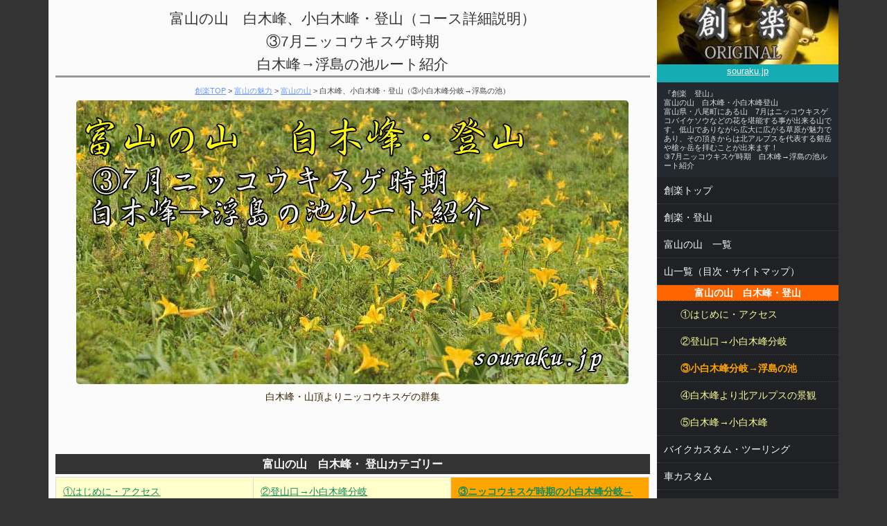

--- FILE ---
content_type: text/html
request_url: https://souraku.jp/home/newpage313html.html
body_size: 29012
content:
<!DOCTYPE html PUBLIC "-//W3C//DTD XHTML 1.0 Transitional//EN" "https://www.w3.org/TR/xhtml1/DTD/xhtml1-transitional.dtd">
<html xmlns="https://www.w3.org/1999/xhtml">
<head>
<link rel="canonical" href="https://souraku.jp/home/newpage313html.html">
<script async src="//pagead2.googlesyndication.com/pagead/js/adsbygoogle.js"></script>
<meta http-equiv="Content-Type" content="text/html; charset=UTF-8" />
<meta name="viewport" content="width=device-width">
<meta name="keywords" content="富山の山,白木峰,登山,八尾街,登山ルート,ニッコウキスゲ,コバイケソウ,北アルプス展望台" />
<meta name="description" content="富山の山　八尾町にある白木峰、小白木峰・登山を紹介します！白木峰は7月ニッコウキスゲ・コバイケソウなどの花を咲かせ人気のスポット、またその頂からは北アルプス剱岳や槍ヶ岳の展望を堪能することができます。）③ニッコウキスゲ時期　白木峰→浮島の池ルート紹介【創楽・登山】">
<meta http-equiv="Content-Style-Type" content="text/css" />
<meta name="GENERATOR" content="JustSystems Homepage Builder Version 18.0.14.0 for Windows" />
<TITLE>創楽　富山の山 白木峰・登山（③ニッコウキスゲが咲く天空の楽園）｜創楽・富山の山</TITLE>
	<link rel="stylesheet" type="text/css" href="css/style.css">
	<script type="text/javascript" src="js/jquery.js"></script>
	<script type="text/javascript" src="js/script.js"></script>
	<script type="text/javascript" src="js/jquery.smoothscroll.js"></script>
	<script type="text/javascript" src="js/jquery.scrollshow.js"></script>
	<script type="text/javascript" src="js/jquery.rollover.js"></script>
<script>
$(function($){
	$('html').smoothscroll({easing : 'swing', speed : 1000, margintop : 10});
	$('.totop').scrollshow({position : 500});
	});
</script>
<!--[if lt IE 9]>
	<script src="js/html5shiv.js"></script>
	<script src="js/css3-mediaqueries.js"></script>
<![endif]-->

<!-- lightbox -->
	<link rel="stylesheet" href="../css/lightbox.min.css" />
	<script src="https://ajax.googleapis.com/ajax/libs/jquery/2.1.3/jquery.min.js"></script>
<!-- //lightbox -->

<!-- //google アナリティクス -->
<script>
  (function(i,s,o,g,r,a,m){i['GoogleAnalyticsObject']=r;i[r]=i[r]||function(){
  (i[r].q=i[r].q||[]).push(arguments)},i[r].l=1*new Date();a=s.createElement(o),
  m=s.getElementsByTagName(o)[0];a.async=1;a.src=g;m.parentNode.insertBefore(a,m)
  })(window,document,'script','https://www.google-analytics.com/analytics.js','ga');

  ga('create', 'UA-84709145-1', 'auto');
  ga('send', 'pageview');

</script>
<!-- //google アナリティクス -->
</head>

<body>
<!-- lightbox -->
	<script src="../js/lightbox.min.js"></script>
<!-- //lightbox -->

<div id="contents">
  <div id="sub">
    <header>
	<p class="textC" style="margin-bottom:6px;"><a href="https://souraku.jp/"><img src="img/P102210846s1.jpg" alt="創楽トップ" width="100%"><br /><span style="font-size:small;">souraku.jp</span></a></p>
		<h1 class="summary">『創楽　登山』<br />
    富山の山　白木峰・小白木峰登山<br />
    富山県・八尾町にある山　7月はニッコウキスゲ<br />
    コバイケソウなどの花を堪能する事が出来る山です。低山でありながら広大に広がる草原が魅力であり、その頂きからは北アルプスを代表する剱岳や槍ヶ岳を拝むことが出来ます！<br />
    ③7月ニッコウキスゲ時期　白木峰→浮島の池ルート紹介</h1>
    </header>
	<nav>
	<h3>メニュー<span id="navBtn"><span id="navBtnIcon"></span></span></h3>
	<ul>
		<li><a href="https://souraku.jp/">創楽トップ</a></li>
		<li><a href="newpage142.html">創楽・登山</a></li>
		<li><a href="newpage104.html">富山の山　一覧</a></li>
		<li><a href="newpage428.html">山一覧（目次・サイトマップ）</a></li>
			<li class="style01"><font color="#ffffff">富山の山　白木峰・登山</strong></font></li>
			<li><a href="newpage379.html"class="submenu">①はじめに・アクセス</a></li>
			<li><a href="newpage381.html"class="submenu">②登山口→小白木峰分岐</a></li>
			<li><a href="newpage313html.html"class="submenu"><font color="#ffa500"><strong>③小白木峰分岐→浮島の池</strong></font></a></li>
			<li><a href="newpage322.html"class="submenu">④白木峰より北アルプスの景観</a></li>
			<li><a href="newpage383.html"class="submenu">⑤白木峰→小白木峰</a></li>
		<li><a href="../bike/bike-home.html">バイクカスタム・ツーリング</a></li>
		<li><a href="../newpage31.html">車カスタム</a></li>
		<li><a href="newpage5.html">プラモデル・模型</a></li>
		<li><a href="newpage183.html">快適生活</a></li>
		<li><a href="newpage200.html">パワースポット</a></li>
		<li><a href="../matome/">創楽 -記録-</a></li>
		<li><a href="../r1.html">リンク</a></li>
		<li><a href="newpage78.html">お問い合せ</a></li>
	</ul>
	</nav>
  </div><!-- /#sub -->
  <div id="main" align="center">
    <h2 id="sample">富山の山　白木峰、小白木峰・登山（コース詳細説明）<br />
    ③7月ニッコウキスゲ時期<br />
    白木峰→浮島の池ルート紹介</h2>

<p id="pankuzu"><a href="../index.html">創楽TOP</a> &gt; <a href="../toyama-miryoku.html">富山の魅力</a> &gt; <a href="newpage104.html">富山の山</a> &gt; 白木峰、小白木峰・登山（③小白木峰分岐→浮島の池）</p>

	<p class="imgC"><img src="img/siraki31611.jpg" alt="富山の山　白木峰、小白木峰・登山（③小白木峰分岐→浮島の池）" width="797" border="0" /><br />
   白木峰・山頂よりニッコウキスゲの群集</font></p>
	<br />

    <!-- 富山の山　カテゴリー -->
    <h3>富山の山　白木峰・ 登山カテゴリー</h3>
	<table>
	<tbody>
		<tr>
			<td height="40" style="background-color:#FFFFCC;"><a href="newpage379.html">①はじめに・アクセス</a></td>
			<td style="background-color:#FFFFCC;"><a href="newpage381.html">②登山口→小白木峰分岐</a></td>
			<td style="background-color:#ffa500;"><a href="newpage313html.html"><strong>③ニッコウキスゲ時期の小白木峰分岐→浮島の池</strong></a></td>
		</tr>
<tr>
			<td height="40" style="background-color:#FFFFCC;"><a href="newpage322.html">④白木峰より北アルプスの大パノラマ</a></td>
			<td style="background-color:#FFFFCC;"><a href="newpage383.html">⑤白木峰→小白木峰</a></td>
			<td style="background-color:#FFFFCC;"><a href="../../tym_yama/sk/sk1.html">【白木峰関連】21世紀の森から白木峰ルート紹介（五合目より）</a></td>
		</tr>

		<tr>
          <td height="40" style="background-color:#CCFFFF;"><a href="newpage93.html">関連　夫婦山</a></td>
          <td style="background-color:#CCFFFF;"><a href="newpage397.html">関連　祖父岳</a></td>
          <td style="color : #382400;background-color : #ccffff;"><a href="../newpage145.html">関連　金剛堂山</a></td>
        </tr>

		<tr>
			<td height="40" style="background-color:#CEFFCE;"><a href="newpage142.html">創楽・登山ホーム</a></td>
			<td style="background-color:#CEFFCE;"><a href="newpage428.html">サイトマップ（もくじ）</a></td>
			<td style="background-color:#CEFFCE;"><a href="newpage104.html">富山の山　一覧</a></td>
		</tr>
	</tbody>
	</table>
    <br />
    <br />

<!-- google-ads -->
  <script async="" src="//pagead2.googlesyndication.com/pagead/js/adsbygoogle.js"></script> <!-- 2016テキスト自動 --><ins class="adsbygoogle" style="display:block" data-ad-client="ca-pub-6454079800541501" data-ad-slot="8180695094" data-ad-format="link"></ins><script>
(adsbygoogle = window.adsbygoogle || []).push({});
</script>     <!-- //google-ads --><br />
    <br />

	<h3>白木峰・登山<br />
    登山口→小白木峰分岐<br />
    ルート紹介<br />
    はじめに</h3>

    <p class="textC"><br />
    前ページより、このページでは7月ニッコウ<br />
    キスゲシーズンの白木峰から浮島の池までの<br />
	区間を紹介致します。<br />
	<br>
    今回の白木峰は、ニッコウキスゲの花見を満喫<br />
    するために白木峰を通過して浮島の池まで進み<br />
    ます！（トレッキング目的では反対方向ですが<br />
    小白木峰も行けます！最後のページで紹介致し<br />
    ます。）<br>
	<br>
    ルートは白木峰分岐より穏やかな稜線をのぼり<br />
    白木峰へそこから一旦下り1586.4ｍ二等三角<br />
    点へ二等三角点より、僅かに下り、目的の浮島<br />
    の池に到着します。 <BR>
	<BR>
    <font color="#0000ff">この浮島の池までは、木道が整備され辺りは、<br />
    広大な草原となり、視界が開け高山植物の宝庫<br />
    であり、一の池など、池塘（ガキ田）が点在し<BR>
    感動的な景観を堪能できます！ 天気が良けれ<br />
    ば、剱岳・槍ヶ岳などの北アルプス</font><br>
      <br>
    <font color="#ff0000">そして御嶽山・白山までの雄大な展望を堪能出<br />
    来るスポットです</font><br />
    <br />
   白木峰からの景観は、次のページ<br />
	北アルプスご来光ページで<br />
    紹介させて頂きます！<br />
    <br />
    <font color="#ff0000" size="3">またシーズン中は大変混雑しますので<br />
    アクセス等については、アクセス紹介<br />
    ページを参照して下さい。<br />
    <a href="newpage379.html">こちらへ</a></font></p>
	<br />
<!-- 関連アドセンス -->
<script async src="//pagead2.googlesyndication.com/pagead/js/adsbygoogle.js"></script>
<ins class="adsbygoogle"
     style="display:block"
     data-ad-format="autorelaxed"
     data-ad-client="ca-pub-6454079800541501"
     data-ad-slot="9100934296"></ins>
<script>
     (adsbygoogle = window.adsbygoogle || []).push({});
</script>
<!-- 関連アドセンス -->



<br />
   <!-- コースデータの紹介 -->
       <br />

    <table>
      <tbody>
        <tr>
          <td align="center" style="text-align:center;background-color:#FFFFDF;"><br />
          <font size="+1" color="#6633FF"><strong>【白木峰】</strong></font><br />
          標高1,596m　11：45出発<br />
          ↓<br />
          浮島の池1,551m　12：07着<br />
          歩行時間22分　距離993m　標高差-45ｍ<br />
          <font color="#0000ff">駐車地点より時間　時間64分　距離2683ｍ<br />
          標高差291ｍ</font><br />
          <br />

	<p class="imgC"><a href="img/sirakum111111.jpg" data-lightbox="白木峰・登山3"><img src="img/sirakum111111.jpg" alt="白木峰・登山3" width="782" border="0" /></a><br />
    カシミール軌跡地図より、<br>
	このページで紹介する区間</p>
          <BR>


	<p class="imgC"><a href="img/sirakug11111.jpg" data-lightbox="白木峰・登山3"><img src="img/sirakug11111.jpg" alt="白木峰・登山3" width="746" border="0" /></a><br />
          カシミール標高グラフより、<br />
          このページで紹介する区間 </p>
          <br />

         </td>
        </tr>
      </tbody>
    </table>
    <br />
     <!-- はじめに -->
    <h3>白木峰・登山<br />
    白木峰→浮島の池<br />
    ニッコウキスゲ時期<br />
    写真による紹介</h3>
    <br />
   <BR>

	<p class="imgC"><a href="img/siraki321.jpg" data-lightbox="白木峰・登山3"><img src="img/siraki321.jpg" alt="白木峰・登山3" width="800" border="0" /></a><br />
    前ページ白木峰：小白木峰分岐より<br>
    木道を白木峰方面に進みます。分岐<br />
    から白木峰までの区間の周辺はオオ<br />
    バキボウシが群生しております！</p>
<BR>

	<p class="imgC"><a href="img/siraki326.jpg" data-lightbox="白木峰・登山3"><img src="img/siraki326.jpg" alt="白木峰・登山3" width="640" border="0" /></a><br />
    白木峰の山頂に到着<BR>
    ベンチ等が整備され沢山の方で賑わってます！</p>
<BR>

	<p class="imgC"><a href="img/siraki328.jpg" data-lightbox="白木峰・登山3"><img src="img/siraki328.jpg" alt="白木峰・登山3" width="820" border="0" /></a><br />
    白木峰・山頂より<BR>
    白木峰で観られる高山植物の案内板が有り<br />
    ます。とても参考に成ります。</p>
<br>

	<p class="imgC"><a href="img/siraki3110.jpg" data-lightbox="白木峰・登山3"><img src="img/siraki3110.jpg" alt="白木峰・登山3" width="821" border="0" /></a><br />
	白木峰・山頂より<BR>
    小白木峰方向の斜面の様子！斜面には<BR>
	オオバキボウシが群生しております！<BR>
    次のページで紹介しますが、金剛堂山<br />
    や白山が見える方向です。</p>
    <BR>

	<p class="imgC"><a href="img/siraki331.jpg" data-lightbox="白木峰・登山3"><img src="img/siraki331.jpg" alt="白木峰・登山3" width="821" border="0" /></a><br />
    白木峰・山頂より<BR>
	これから向う浮島の池方向の斜面の様子<BR>
    ニッコウキスゲが斜面一面に群生してます！</p>
	<br>

	<p class="imgC"><a href="img/siraki311.jpg" data-lightbox="白木峰・登山3"><img src="img/siraki311.jpg" alt="白木峰・登山3" width="640" border="0" /></a><br />
    見事にニッコウキスゲが咲いてます！</p>
    <br>

	<p class="imgC"><a href="img/siraki3162.jpg" data-lightbox="白木峰・登山3"><img src="img/siraki3162.jpg" alt="白木峰・登山3" width="800" border="0" /></a><br />
    辺り周辺が、黄色の草原<br>
	感動的！</p>
    <br>

	<p class="imgC"><a href="img/siraki3201.jpg" data-lightbox="白木峰・登山3"><img src="img/siraki3201.jpg" alt="白木峰・登山3" width="820" border="0" /></a><br />
    木道は、白木山荘への分岐を過ぎ<br>
	浮島の池方面に進みます。<br>
    写真より黄色い矢印です。<br>
	一の池（ガキ田・池塘）も見えてます。</font><br>
	<br>
    池塘とは、</font></b><br>
	<br>
    高層湿原が形成される過程において、堆積した<br />
    泥炭層の隙間が水で涵養された部分ができる。<br>
    これが池塘であり、周囲とは隔絶された環境で<br />
    あるため、独特の生物相ができます。<br>
<br>
    池塘と池塘の間は地上、地下の水路でつながり、<br />
    時に泥炭層の一部が浮島として浮遊することも<br />
    ある。 「池塘」は池沼の堤を、「池溏」は池沼<br />
    の水をそれぞれ指すという説もある。なお、中<br />
    国語の｢池塘｣は日本語における一般的な池を表<br />
    し、湿原の泥炭層にできるものに限定されない。
    また、弥陀ヶ原などでは<a title="餓鬼" href="https://ja.wikipedia.org/wiki/%E9%A4%93%E9%AC%BC/">餓鬼</a>が飢えをしのぐ<br />
    為に作られた田に見立てて「餓鬼田」と呼ば<br />
    れることもあります。ウィキペディアより</p>
    <br>

	<p class="imgC"><a href="img/siraki329.jpg" data-lightbox="白木峰・登山3"><img src="img/siraki329.jpg" alt="白木峰・登山3" width="857" border="0" /></a><br />
	<BR>
    八合目駐車場に設置されているコース案内より<br>
	白木峰から浮島の池までのコース図<br>
	<br>
    白木峰から二等三角点（1,586.4ｍ）を経由し<br />
    て浮島の池に進みます。</p>
    <BR>

	<p class="imgC"><a href="img/siraki322.jpg" data-lightbox="白木峰・登山3"><img src="img/siraki322.jpg" alt="白木峰・登山3" width="640" border="0" /></a><br />
    白木山荘・浮島の池分岐<br>
    浮島の池方面に進みます。</p>
	<br />
    <br />

 <div style="margin-left: -10px !important;"><center> <script async="" src="https://pagead2.googlesyndication.com/pagead/js/adsbygoogle.js"></script> <!-- 2016自動 --><ins class="adsbygoogle" style="display:block" data-ad-client="ca-pub-6454079800541501" data-ad-slot="9451095494" data-ad-format="auto"></ins><script>
(adsbygoogle = window.adsbygoogle || []).push({});
</script></center></div>


    <br />
    <!-- コースデータの紹介 -->
       <br />

    <table>
      <tbody>
        <tr>
          <td align="center" style="text-align:center;background-color:#FFFFDF;"><br />
          <font size="3">白木山荘の紹介</font><br>
      <br>
          避難休憩小屋（無料）トイレ有り<br>
      （使用期間6月初旬～10月末）<br>
      </font><br>

	<p class="imgC"><a href="img/siraki323.jpg" data-lightbox="白木峰・登山3"><img src="img/siraki323.jpg" alt="白木峰・登山3" width="400" border="0" /></a><br />
          白木山荘の全容</p>
<br>

	<p class="imgC"><a href="img/siraki325.jpg" data-lightbox="白木峰・登山3"><img src="img/siraki325.jpg" alt="白木峰・登山3" width="400" border="0" /></a><br />
          室内の様子<br>
          宴会をしている様です。シュラフを持参する<br />
          と泊まる事も出来そうです。</p>
<br>

	<p class="imgC"><a href="img/siraki327.jpg" data-lightbox="白木峰・登山3"><img src="img/siraki327.jpg" alt="白木峰・登山3" width="400" border="0" /></a><br />
          ２階の様子</p>
<br>

	<p class="imgC"><a href="img/siraki324.jpg" data-lightbox="白木峰・登山3"><img src="img/siraki324.jpg" alt="白木峰・登山3" width="727" border="0" /></a><br />
          １階の脇に白木峰より屏風を立てたよ<br />
          うに、立山連邦から槍穂高連邦へ<br>
          北アルプスの峰々の様子が紹介さ<br />
          れてます。 </p>
          <br />

         </td>
        </tr>
      </tbody>
    </table>
    <br />
	<h4>再びニッコウキスゲ道の紹介に<br />
    戻ります。</h4>
    <BR>

	<p class="imgC"><a href="img/siraki313.jpg" data-lightbox="白木峰・登山3"><img src="img/siraki313.jpg" alt="白木峰・登山3" width="640" border="0" /></a><br />
    1の池　様子！池周辺にニッコウキスゲが群生<br />
    している。</p>
<br>

	<p class="imgC"><a href="img/siraki3181.jpg" data-lightbox="白木峰・登山3"><img src="img/siraki3181.jpg" alt="白木峰・登山3" width="822" border="0" /></a><br />
    一の池　ニッコウキスゲの様子ＵＰ</p>
<BR>

	<p class="imgC"><a href="img/siraki381.jpg" data-lightbox="白木峰・登山3"><img src="img/siraki381.jpg" alt="白木峰・登山3" width="639" border="0" /></a><br />
    三段の池を通過</p>
<br>

	<p class="imgC"><a href="img/siraki3171.jpg" data-lightbox="白木峰・登山3"><img src="img/siraki31711.jpg" alt="白木峰・登山3" width="738" border="0" /></a><br />
    三段の池付近より、浮島の池の通過点<br>
    二等三角点です。浮島の池は二等三角<br />
    点の反対側に有ります。ここからは二<br />
    等三角点の影になり見えません。</p>
<BR>

	<p class="imgC"><a href="img/siraki3141.jpg" data-lightbox="白木峰・登山3"><img src="img/siraki3141.jpg" alt="白木峰・登山3" width="640" border="0" /></a><br />
    二の池を通過</p>
<BR>

	<p class="imgC"><a href="img/siraki319.jpg" data-lightbox="白木峰・登山3"><img src="img/siraki319.jpg" alt="白木峰・登山3" width="434" border="0" /></a><br />
    ニッコウキスゲも綺麗ですが、オニオ<br />
    オノアザミも綺麗に咲いてます。</p>
<BR>

	<p class="imgC"><a href="img/siraki312.jpg" data-lightbox="白木峰・登山3"><img src="img/siraki3121.jpg" alt="白木峰・登山3" width="683" border="0" /></a><br />
    二等三角点に到着<br>
    この写真は二等三角点より後ろを振り向き<br>
	白木峰方面を撮影した物です。<br>
    小さく白木山荘が見えます。</p>
<br>

	<p class="imgC"><a href="img/siraki34.jpg" data-lightbox="白木峰・登山3"><img src="img/siraki341.jpg" alt="白木峰・登山3" width="625" border="0" /></a><br />
    二等三角点より僅かに下り<BR>
    浮島の池に進みます。</p>
<br>

	<p class="imgC"><a href="img/siraki36.jpg" data-lightbox="白木峰・登山3"><img src="img/siraki361.jpg" alt="白木峰・登山3" width="575" border="0" /></a><br />
    ニッコウキスゲの群生に見頃を終えた、<br />
    コバイケイソウが点在している。</p>
<br>

	<p class="imgC"><a href="img/soraki3301.jpg" data-lightbox="白木峰・登山3"><img src="img/soraki3301.jpg" alt="白木峰・登山3" width="501" border="0" /></a><br />
    6月コバイケイソウが見頃の白木峰<br>
	季節毎に花の主役が変化するのも<br>
	白木峰の魅力と感じます！<br>
	何度も訪れたくなります。<br>
    （写真提供　折谷さん）</p>
<br>

	<p class="imgC"><a href="img/siraki351.jpg" data-lightbox="白木峰・登山3"><img src="img/siraki3511.jpg" alt="白木峰・登山3" width="601" border="0" /></a><br />
    二等三角点より5分程度歩くと、<br>
    浮島の池が見えて来ます。</p>
<BR>

	<p class="imgC"><a href="img/siraki3101.jpg" data-lightbox="白木峰・登山3"><img src="img/siraki3101.jpg" alt="白木峰・登山3" width="320" border="0" /></a><br />
    浮島の池に到着<br>
    浮島の池にはこの地点が浮島の池である<br />
    事を示すプレートが設置されてます。</p>
<BR>

	<p class="imgC"><a href="img/siraki391.jpg" data-lightbox="白木峰・登山3"><img src="img/siraki391.jpg" alt="白木峰・登山3" width="638" border="0" /></a><br />
    沢山の登山者で賑わう<br>
	浮島の池</font><br>
	<br>
	皆さん<br>
	思い思いに大自然を楽しんでいるようです！</p>
    <BR>

	<p class="imgC"><a href="img/siraki3151.jpg" data-lightbox="白木峰・登山3"><img src="img/siraki3151.jpg" alt="白木峰・登山3" width="722" border="0" /></a><br />
    浮島の池の全容<br>
    正に浮島が池の中心に有ります。<br>
    池周辺そして島には、白いワタス<br />
    ゲが美しいコンラストを魅せる！</p>
<BR>

	<p class="imgC"><a href="img/siraki37.jpg" data-lightbox="白木峰・登山3"><img src="img/siraki37.jpg" alt="白木峰・登山3" width="460" border="0" /></a><br />
    浮島の池より<br>
	往路にて戻ります。<br>
<br>
    この写真は、浮島の池より二等三角点に<br />
    戻る際、撮影したササユリです！<br />
    白木峰、お花の宝庫！素晴らしい空間！<br />
    正に天井の楽園と言った所でしょうか？</p>
<br>

	<p class="imgC"><a href="img/siraki3210.jpg" data-lightbox="白木峰・登山3"><img src="img/siraki3210.jpg" alt="白木峰・登山3" width="661" border="0" /></a><br />
	浮島の池より<br>
    <br />
    <strong>白木峰周辺</strong><br>
    白木峰より浮島の池コースは木道が整備され歩<br />
    きやすいコース周辺には、高層湿原らしく池<br />
    塘も点在し高原を彩る高山植物とマッチして<br />
    独特の景観を楽しむ事が出来る。<br>
	<br>
	勾配も辛くなく、一般ハイカーもそうですが、<br>
    家族連れ・カップルにもオススメのハイキング<br />
    コースと感じます！<br>
	<br>
    また、浮島の池ルートでは物足りない方は、<br />
    小白木峰へのコースをオススメします。<br />
    小白木峰コースは、⑤ページに紹介致します。<br />
    <br />
    <br />
    次のページでは、<br />
    白木峰・山頂より北アルプスの<br />
    大パノラマを紹介します！</p>
    <br />
    <br />
<!-- google-ads -->
  <div style="margin-left: -10px !important;"><center><script async="" src="//pagead2.googlesyndication.com/pagead/js/adsbygoogle.js"></script> <!-- 2016テキスト自動 --><ins class="adsbygoogle" style="display:block" data-ad-client="ca-pub-6454079800541501" data-ad-slot="8180695094" data-ad-format="link"></ins><script>
(adsbygoogle = window.adsbygoogle || []).push({});
</script>     <!-- //google-ads -->

    <br />
    <!-- //google-ads --><br />
<script async src="https://pagead2.googlesyndication.com/pagead/js/adsbygoogle.js"></script>
<!-- 2013新 -->
<ins class="adsbygoogle"
     style="display:block"
     data-ad-client="ca-pub-6454079800541501"
     data-ad-slot="5800017497"
     data-ad-format="auto"></ins>
<script>
     (adsbygoogle = window.adsbygoogle || []).push({});
</script>
 </center></div><!-- //google-ads --><br />
        <table>
      <tbody>
        <tr>
          <td height="80" style="font-size:24px;text-align:center;vertical-align:middle;background-color:orange;"><a href="newpage322.html">④白木峰より北アルプスの大パノラマ</a></td>
        </tr>
      </tbody>
    </table>
    <br />
 <!-- 富山の山　カテゴリー -->
    <h3>富山の山　白木峰・ 登山カテゴリー</h3>
	<table>
	<tbody>
		<tr>
			<td height="40" style="background-color:#FFFFCC;"><a href="newpage379.html">①はじめに・アクセス</a></td>
			<td style="background-color:#FFFFCC;"><a href="newpage381.html">②登山口→小白木峰分岐</a></td>
			<td style="background-color:#ffa500;"><a href="newpage313html.html"><strong>③ニッコウキスゲ時期の小白木峰分岐→浮島の池</strong></a></td>
		</tr>
<tr>
			<td height="40" style="background-color:#FFFFCC;"><a href="newpage322.html">④白木峰より北アルプスの大パノラマ</a></td>
			<td style="background-color:#FFFFCC;"><a href="newpage383.html">⑤白木峰→小白木峰</a></td>
			<td style="background-color:#FFFFCC;"><a href="../../tym_yama/sk/sk1.html">【白木峰関連】21世紀の森から白木峰ルート紹介（五合目より）</a></td>
		</tr>

		<tr>
          <td height="40" style="background-color:#CCFFFF;"><a href="newpage93.html">関連　夫婦山</a></td>
          <td style="background-color:#CCFFFF;"><a href="newpage397.html">関連　祖父岳</a></td>
          <td style="color : #382400;background-color : #ccffff;"><a href="../newpage145.html">関連　金剛堂山</a></td>
        </tr>

		<tr>
			<td height="40" style="background-color:#CEFFCE;"><a href="newpage142.html">創楽・登山ホーム</a></td>
			<td style="background-color:#CEFFCE;"><a href="newpage428.html">サイトマップ（もくじ）</a></td>
			<td style="background-color:#CEFFCE;"><a href="newpage104.html">富山の山　一覧</a></td>
		</tr>
	</tbody>
	</table>
    <br />
<!-- アクセスランキング -->
<script type="text/javascript" src="https://sr.i2i.jp/get/get.php"></script>
<script type="text/javascript" src="https://sr.i2i.jp/view/view.php"></script>
<script type='text/javascript'>
<!--
iSRvShow('00210258');
iSRgLog('00210258','');
// -->
</script>
<!-- //アクセスランキング -->
<br />
<br />

　　<p class="imgC"><a href="newpage104.html"><img src="img/_DSC455511.jpg" width="287" border="0" alt="創楽　富山の山歩き" /><br />創楽　富山の山歩き</a></p>
    <p class="imgC"><a href="newpage142.html"><img src="img/PA034111s.jpg" alt="創楽　登山" width="287" border="0"></a></p>
    <p class="imgC"><a href="newpage320html.html"><img src="img/_DSC2603.jpg" alt="山と自然　安全のための知識と技術" width="287" border="0"></a></p>
    <p class="imgC"><a href="https://souraku.jp/"><img src="img/P1010846s.jpg" alt="創楽トップ" width="256" ></a></p>
    <br>
  </div>
  <!-- /#main -->
</div><!-- /#contents -->


<!-- footer -->
<footer>
<div class="footmenu">
  <ul>
    <li><a href="https://souraku.jp/">トップ</a></li>
    <li><a href="newpage142.html">登山</a></li>
    <li><a href="newpage104.html">富山の山</a></li>
    <li><a href="newpage428.html">山一覧</a></li>
    <li><a href="../bike/bike-home.html">バイクカスタム・ツーリング</a></li>
    <li><a href="../newpage31.html">車カスタム</a></li>
    <li><a href="newpage5.html">模型</a></li>
    <li><a href="newpage183.html">快適生活</a></li>
    <li><a href="newpage200.html">パワースポット</a></li>
	<li><a href="../matome/">創楽 -記録-</a></li>
    <li><a href="../r1.html">リンク</a></li>
    <li><a href="newpage78.html">お問い合せ</a></li>
  </ul>
</div>
<!-- /.footmenu -->

<div class="copyright">Copyright &#169; 2007 <a href="https://souraku.jp/">創楽 - souraku.jp -</a> All Rights Reserved.</div>
<!-- /.copyright -->

</footer>
<!-- //footer -->

<div class="totop"><a href="#"><img src="images/totop.png" alt="ページのトップへ戻る"></a></div>
<!-- /.totop -->


</body>

</html>

--- FILE ---
content_type: text/html; charset=utf-8
request_url: https://www.google.com/recaptcha/api2/aframe
body_size: 266
content:
<!DOCTYPE HTML><html><head><meta http-equiv="content-type" content="text/html; charset=UTF-8"></head><body><script nonce="pakaxcCnYlyCpSJo3NQUrA">/** Anti-fraud and anti-abuse applications only. See google.com/recaptcha */ try{var clients={'sodar':'https://pagead2.googlesyndication.com/pagead/sodar?'};window.addEventListener("message",function(a){try{if(a.source===window.parent){var b=JSON.parse(a.data);var c=clients[b['id']];if(c){var d=document.createElement('img');d.src=c+b['params']+'&rc='+(localStorage.getItem("rc::a")?sessionStorage.getItem("rc::b"):"");window.document.body.appendChild(d);sessionStorage.setItem("rc::e",parseInt(sessionStorage.getItem("rc::e")||0)+1);localStorage.setItem("rc::h",'1768405759489');}}}catch(b){}});window.parent.postMessage("_grecaptcha_ready", "*");}catch(b){}</script></body></html>

--- FILE ---
content_type: text/css
request_url: https://souraku.jp/home/css/style.css
body_size: 15462
content:
@charset "UTF-8";

/*================================================
 *  CSSリセット
 ================================================*/
html,body,div,span,object,iframe,h1,h2,h3,h4,h5,h6,p,blockquote,pre,abbr,address,cite,code,del,dfn,em,img,ins,kbd,q,samp,small,strong,sub,sup,var,b,i,dl,dt,dd,ol,ul,li,fieldset,form,label,legend,table,caption,tbody,tfoot,thead,tr,th,td,article,aside,canvas,details,figcaption,figure,footer,header,hgroup,main,menu,nav,section,summary,time,mark,audio,video{margin:0;padding:0;border:0;outline:0;font-size:100%;vertical-align:baseline;background:transparent;font-weight:normal;}body{line-height:1}article,aside,details,figcaption,figure,footer,header,hgroup,menu,nav,section{display:block}ul{list-style:none}blockquote,q{quotes:none}blockquote:before,blockquote:after,q:before,q:after{content:none}a{margin:0;padding:0;font-size:100%;vertical-align:baseline;background:transparent}del{text-decoration:line-through}abbr[title],dfn[title]{border-bottom:1px dotted;cursor:help}table{border-collapse:collapse;border-spacing:0}hr{display:block;height:1px;border:0;border-top:1px solid #ccc;margin:1em 0;padding:0}input,select{vertical-align:middle}

/*================================================
 *  一般・共通設定
 ================================================*/
body {
	font-size:14px;
	color:#382400;
	font-family:"メイリオ",Meiryo,"ヒラギノ角ゴ Pro W3","Hiragino Kaku Gothic Pro",Osaka,"ＭＳ Ｐゴシック","MS PGothic",sans-serif;
	line-height:1.6;
	background:#333;
}
#contents {
	overflow:hidden;
/*	width:980px;*/
	width:1140px;
	margin:0 auto;
}

#main {
	box-sizing: border-box;
	overflow:hidden;
/*	float:right;*/
	float:left;
	width:77%;
	padding:10px;
	background:#fbfbfb;
	margin-bottom:-32768px;
	padding-bottom:32768px;
}

#sub {
	box-sizing: border-box;
	overflow:hidden;
/*	float:left;*/
	float:right;
	width:23%;
	background:#1f2124;
	margin-bottom:-32768px;
	padding-bottom:32768px;
}

footer {
	box-sizing: border-box;
	width:1140px;
	margin:0 auto;
}

a {
	color:#13895f;
}
a:hover {
	color:#2fa279;
}

h1 {
	color:#fbfbfb;
	font-size:28px;
	line-height:1.2;
}
h1 a {
	color:#fbfbfb;
	text-decoration:none;
}
h1 a:hover {
	color:#85d1c6;
}

h2 {
	margin-bottom:0.5em;
	font-size:21px;
	color:#333;
	border-bottom:3px solid #999;
}

h3 {
	margin-bottom:0.25em;
	padding:2px 5px;
	color:#fbfbfb;
	font-size:16px;
	background:#333;
	font-weight:bold;
}

h4 {
	margin-bottom:0.25em;
	font-size:17px;
	color:#15adb3;
	border-top:1px solid #CCCCCC;
	font-weight:bold;
}

h5 {
	margin-bottom:0.25em;
	padding:2px;
	font-size:16px;
	border-left:5px solid #15adb3;
	background:#eee;
}

h6 {
	margin-bottom:0.25em;
	font-size:16px;
	color:#15adb3;
}

p {
	margin:0 0 1em 0;
}

img {
	vertical-align:bottom;
}

em {
	font-weight:bold;
}

strong {
	font-weight:bold;
/*	color:#d45451;*/
}

pre {
	margin:1em 0;
	padding:1em;
}

blockquote {
	margin-bottom:1em;
	padding:1em;
	border:1px dotted #ddd;
	border-left:5px solid #ddd;
}

ul,ol,dl {
	margin:0 0 1em 0;
}
ul li {
	list-style:disc;
}
ol li {
	list-style:decimal;
}
li {
	margin-left:2em;
}

dt {
	margin-bottom:0.5em;
	border-bottom:1px dotted #ddd;
}
dt:before {
	content:"\0025a0";
}
dd {
	margin-bottom:1em;
}

table {
	width:100%;
	margin-bottom:1em;
	border-collapse:collapse;
	border:1px solid #ddd;
	background:#fff;
	table-layout: fixed;     /* 固定レイアウト */
}
th {
	text-align:center;
	vertical-align:middle;
	border:1px solid #ddd;
	background:#eee;
}
td {
	padding:10px;
	text-align:left;
	border:1px solid #ddd;
	line-height:1.5em;
}

td.td-style01 {
	background-color:#FF0;
}

td.td-style02 {
	background-color:#FFC;
}

td.td-style03 {
	background-color:#FCF;
}

td.td-style04 {
	background-color:#3FF;
}

td.td-style05 {
	vertical-align:middle;
}

td.td-style06 {
	text-align:center;
	background-color:#222;
}

td.td-style07{
	text-align:center;
/*	background-color:#339966;*/
	background-color:#FF9900;
	font-weight:bold;
	color:#FFFFFF;
}

td.td-style08{
	text-align:center;
	background-color:#003399;
	font-weight:bold;
	color:#FFFFFF;
	font-size:larger;
}

td.td-style09{
	text-align:center;
	background-color:#C8FFFF;
	font-weight:bold;
}

td.td-style10{
	text-align:center;
	background-color:#E8FFFE;
	font-weight:bold;
}

td.td-style11{
	text-align:center;
	background-color:#66FFDD;
	font-weight:bold;
}

td.td-style12{
	text-align:center;
	background-color:#5353A8;
	color:#FFFFFF;
	font-weight:bold;
}

/*================================================
 *  ヘッダー
 ================================================*/
header {
	position:relative;
	background:#15adb3;
}

header h1 {
	padding:10px;
}

.summary {
	margin:0;
	padding:10px;
	color:#ddd;
	background:#23292f;
	font-size:11px;
}

header a{
	color:#FFFFFF;
}

/*================================================
 *  グローバルナビゲーション
 ================================================*/
nav {
	overflow:hidden;
}
nav h3 {
	display:none;
}
nav ul {
	margin:0;
	padding:0;
}
nav li {
	list-style:none;
	margin:0;
	padding:0;
}
nav li a {
	display:block;
	padding:8px 10px;
	color:#fbfbfb;
	text-decoration:none;
	background:#1f2124;
	border-bottom: 1px dotted #444444;
	color:
}
nav li a:hover {
	color:#fbfbfb;
	border-left: 8px solid #139095;
	background:#18191b;
	transition:all 0.2s ease 0s;
	border-bottom: 1px dotted #444444;
}
nav li a.btn_on {
	padding:8px 16px;
	color:#FFFFFF;
	border-left: 8px solid #139095;
	background:#000000;
	border-bottom: 1px dotted #444444;
}
nav li a.submenu {
	display:block;
	padding:8px 10px 8px 34px;
	color:#FFFF99;
	text-decoration:none;
	background:#1f2124;
	border-bottom: 1px dotted #444444;
	color:
}
nav li a:hover.submenu {
	color:#FFFF00;
	border-left: 8px solid #FF6600;
	background:#18191b;
	transition:all 0.2s ease 0s;
	border-bottom: 1px dotted #444444;
}

/*submenu2*/
nav li a.submenu2 {
	display:block;
	padding:8px 2px 8px 40px;
/*	color:#66CCFF;*/
	color:#FFFF99;
	text-decoration:none;
	background:#1f2124;
	border-bottom: 1px dotted #444444;
	font-size:12px;
}
nav li a:hover.submenu2 {
	color:#66FFFF;
	border-left: 8px solid #66FFFF;
	background:#18191b;
	transition:all 0.2s ease 0s;
	border-bottom: 1px dotted #444444;
}


nav li.style01 {
	text-align:center;
	color:#FFFFFF;
	font-weight:bold;
	background-color:#FF6600;
	transition:all 0.2s ease 0s;
	border-bottom: 1px dotted #444444;
}

nav li.style02 {
	text-align:center;
	color:#FFFFFF;
	font-weight:bold;
	background-color:#3366FF;
	transition:all 0.2s ease 0s;
	border-bottom: 1px dotted #444444;
}

/*================================================
 *  フッター
 ================================================*/
footer {
	clear:both;
}

.footmenu {
	width:100%;
	padding:20px 0;
	overflow:hidden;
	background:#23292f;
}
.footmenu ul {
	position:relative;
	float:left;
	left:50%;
	margin:0;
	padding:0;
}
.footmenu li {
	position:relative;
	left:-50%;
	float:left;
	list-style:none;
	margin:0;
	padding:5px 20px;
	font-size:14px;
	text-align:center;
}
.footmenu a {
	color:#13895f;
	text-decoration:none;
}
.footmenu a:hover {
	color:#fbfbfb;
}

.copyright {
	clear:both;
	padding:20px 0;
	font-size:11px;
	text-align:center;
	color:#333e48;
	background:#181d21;
}

/*================================================
 *  ページトップへの戻り
 ================================================*/
.totop {
	position:fixed;
	bottom:15px;
	right:15px;
}
.totop a {
	display:block;
	text-decoration:none;
}
.totop img {
	background:#15adb3;
}
.totop img:hover {
	background:#14c0c5;
}

/*================================================
 *  クラス
 ================================================*/
.text-PC-C {
	text-align:center;
	width:80%;
}

.textC {
	text-align:center;
}

.textL {
	text-align:left;
}

.textR {
	text-align:right;
}

.list {
	padding:0 0 0 0.5em;
}
.list li {
	margin:0;
	padding:0 0 0 15px;
	list-style:none;
	background:url(../images/check.png) 0 5px no-repeat;
}

.info dt {
	border-bottom:none;
}
.info dd {
	padding-bottom:0.5em;
	border-bottom:1px solid #ddd;
}

.service {
	overflow:hidden;
}
.service ul {
	overflow:hidden;
	margin:1.492% -1.492% 0 0;
}
.service li {
	list-style:none;
	float:left;
	width:18.507%;
	margin:0 1.492% 1.492% 0;
}
.service li img {
	width:100%;
}

.staff {
	overflow:hidden;
}

.staff ul {
	overflow:hidden;
	margin:1.492% -1.492% 0 0;
}
.staff li {
	list-style:none;
	float:left;
	width:31.840%;
	margin:0 1.492% 1.492% 0;
}
.staff li:nth-child(3n+1) {
	clear:both;
}
.staff li img {
	width:100%;
	margin-bottom:2.5%;
}

.staff p {
	font-size:small;
}

.staff2 {
	overflow:hidden;
	text-align:left;
}

.staff2 ul {
	overflow:hidden;
	margin:1.492% -1.492% 0 0;
}
.staff2 li {
	list-style:none;
	float:left;
	width:31.840%;
	margin:0 1.492% 1.492% 0;
}
.staff2 li:nth-child(3n+1) {
	clear:both;
}
.staff2 li img {
	width:100%;
	margin-bottom:2.5%;
}

.staff2 p {
	font-size:small;
}

.gallery {
	overflow:hidden;
}

.gallery ul {
	overflow:hidden;
	margin:1.492% -1.492% 0 0;
}
.gallery li {
	list-style:none;
	float:left;
	width:22%;
	margin:0 1.492% 1.492% 0;
}
.gallery li:nth-child(3n+1) {
	clear:both;
}
.gallery li img {
	width:100%;
	margin-bottom:2.5%;
}

/*================================================
 *  汎用クラス
 ================================================*/
/* 写真中央寄せ */
.imgC {
	clear:both;
	overflow:hidden;
	margin-bottom:50px;
	text-align:center;
}
.imgC img {
	border-radius:5px;
	margin-bottom:0.5em;
}
/*
.imgC p{
	width:460px;
	max-width:100%;
}
*/

/* 写真中央寄せ2 */
.imgC2 {
	clear:both;
	overflow:hidden;
	margin-bottom:50px;
	text-align:center;
}
.imgC2 img {
	border-radius:5px;
	margin-bottom:0.5em;
}
.imgC2 p{
	width:120px;
	max-width:100%;
}


/* 写真左寄せ */
.imgL {
	clear:both;
	overflow:hidden;
	margin-bottom:50px;
}
.imgL img {
	float:left;
	margin:0 1em 0.5em 0;
	border-radius:5px;
}

/* 写真右寄せ */
.imgR {
	clear:both;
	overflow:hidden;
	margin-bottom:50px;
}
.imgR img {
	float:right;
	margin:0 0 1em 0.5em;
	border-radius:5px;
}

/* 640px以下<br />表示 */
@media screen and (min-width: 640px) {
.br-sp {
	display:none;
 }
}

/*================================================
 *  スライドショー
 ================================================*/
.slide {
	position:relative;
	width:100%;
	overflow:hidden;
	position:relative;
	margin-bottom:10px;
}

.slideInner {
	list-style:none;
	margin:0 0 5px 0;
	padding:0;
}
.slideInner li {
	position:absolute;
	width:100%;
	background:#fbfbfb;
	margin:0;
	padding:0;
}
.slideInner li img {
	width:100%;
}

.slidePrev {
	position:absolute;
	display:block;
	width:50px;
	height:60px;
	left:0;
	cursor:pointer;
	z-index:100;
}

.slideNext {
	position:absolute;
	display:block;
	width:50px;
	height:60px;
	right:0;
	cursor:pointer;
	z-index:100;
}

.controlNav {
	position:relative;
	float:left;
	left:50%;
}
.controlNav span {
	position:relative;
	left:-50%;
	float:left;
	margin:5px;
	-webkit-border-radius:5px;
	-moz-border-radius:5px;
	border-radius:5px;
	width:10px;
	height:10px;
	overflow:hidden;
	background:#ddd;
	text-indent:-9999px;
	vertical-align:middle;
}
.controlNav span:hover {
	background:#ccc;
	cursor:pointer;
}
.controlNav span.current {
	background:#85d1c6;
}


/*================================================
 *  タブレット向けデザイン
 ================================================*/
/* スクロールバーを考慮して20px大きいサイズで切り替え */
@media screen and (max-width:979px) {
	#contents {
		box-sizing: border-box;
		width:100%;
	}

	footer {
		width:100%;
	}
}

/*================================================
 *  スマートフォン向けデザイン
 ================================================*/
@media screen and (max-width:767px) {
	#main {
		float:none;
		width:100%;
	}

	#sub {
		float:none;
		width:100%;
	}
	nav {
		display:block;
		position:relative;
		width:100%;
	}
	nav h3 {
		display:block;
		cursor:pointer;
		margin-bottom:0;
		padding:10px;
		color:#ddd;
		background:#181d21;
		border:none;
	}
	nav li a {
		padding:10px 30px;
	}

	#navBtn {
		display:inline-block;
		position:absolute;
		top:10px;
		right:10px;
		width:30px;
		height:20px;
		border-radius:5%;
		background:#2a2a2a;
	}
	#navBtnIcon {
		display:block;
		position:absolute;
		top:50%;
		left:50%;
		width:14px;
		height:2px;
		margin:-1px 0 0 -7px;
		background:#15adb3;
		transition:.2s;
	}
	#navBtnIcon:before,
	#navBtnIcon:after {
		display:block;
		content:'';
		position:absolute;
		top:50%;
		left:0;
		width:14px;
		height:2px;
		background:#15adb3;
		transition:0.3s;
	}
	#navBtnIcon:before {
		margin-top:-6px;
	}
	#navBtnIcon:after {
		margin-top:4px;
	}
	#navBtn .close {
		background:transparent;
	}
	#navBtn .close:before,
	#navBtn .close:after {
		margin-top:0;
	}
	#navBtn .close:before {
		transform:rotate(-45deg);
		-webkit-transform:rotate(-45deg);
	}
	#navBtn .close:after {
		transform:rotate(-135deg);
		-webkit-transform:rotate(-135deg);
	}

	.service li {
		width:23.507%;
	}

	.staff li {
		width:48.507%;
	}
	.staff li:nth-child(2n+1) {
		clear:both;
	}
	.staff li:nth-child(3n+1) {
		clear:none;
		float:left;
	}


	.staff2 li {
		width:100%;
	}

	/*画像*/
	.staff2 figure {
		float: left;	/*左に回り込み*/
		width: 25%;		/*画像幅*/
		margin-top:5px;
		margin-right:10px;
	}

	.staff2 p {
		clear: left;
		line-height:1.5em;
	}

	.imgC {
		margin-bottom:30px;
	}
	.imgC img {
		max-width:100%;
	}

	.imgL {
		margin-bottom:30px;
	}
	.imgL img {
		float:none;
		max-width:100%;
		margin-right:0;
	}

	.imgR {
		margin-bottom:30px;
	}
	.imgR img {
		float:none;
		max-width:100%;
		margin-left:0;
	}

}


/*================================================
 *  埋め込み動画　可変デザイン
 ================================================*/
.movie-wrap {
    position: relative;
    padding-bottom: 56.25%;
    padding-top: 30px;
    height: 0;
    overflow: hidden;
}
 
.movie-wrap iframe {
    position: absolute;
    top: 0;
    left: 0;
    width: 100%;
    height: 100%;
}

/*================================================
 *  パンくずリスト
 ================================================*/
#pankuzu {
	text-align:center;
	margin:0px 0px 5px 0px;
	font-size:0.8em;
	color:#444444;
}

#pankuzu a{
	color:#6699FF;
}

/*================================================
 *  カラー
 ================================================*/
.red {
	color:#FF0000;
}

.red-bold {
	color:#FF0000;
	font-weight:bold;
}

.blue {
	color:#3333FF;
}

.blue-bold {
	color:#3333FF;
	font-weight:bold;
}

.orange {
	color:#FF6600;
}

.orange-bold {
	color:#FF6600;
	font-weight:bold;
}

/*================================================
 マルチカラム レスポンシブフォトギャラリー
 ================================================*/
#clm_gallery {
  columns: 260px;
  column-gap: 10px;
  margin: 10px;
}
#clm_gallery img {
  width: 100%;
  height: auto;
  padding: 8px;   /* 写真外枠を白フチに */
  background-color: #fff;
  margin-bottom: 10px;
  box-sizing: border-box;
  box-shadow: 0px 5px 5px rgba(0, 0, 0, 0.7);
}

/* コメントを画像に重ねる CSS */
.org p {
  display: inline-block;
  width: 100%;
  position: relative;/* 画像位置を基準に */
  line-height: 1;
}
.name {
  position: absolute;
  top: 0.8em;       /* テキストの始点 */
  left: 0.8em;
  color: orange; 
  font-weight: bold;
  text-shadow: 0px 3px 4px #000;
  z-index: 1;/* position: absolute 指定なので */
}

--- FILE ---
content_type: text/plain
request_url: https://www.google-analytics.com/j/collect?v=1&_v=j102&a=1725673669&t=pageview&_s=1&dl=https%3A%2F%2Fsouraku.jp%2Fhome%2Fnewpage313html.html&ul=en-us%40posix&dt=%E5%89%B5%E6%A5%BD%E3%80%80%E5%AF%8C%E5%B1%B1%E3%81%AE%E5%B1%B1%20%E7%99%BD%E6%9C%A8%E5%B3%B0%E3%83%BB%E7%99%BB%E5%B1%B1%EF%BC%88%E2%91%A2%E3%83%8B%E3%83%83%E3%82%B3%E3%82%A6%E3%82%AD%E3%82%B9%E3%82%B2%E3%81%8C%E5%92%B2%E3%81%8F%E5%A4%A9%E7%A9%BA%E3%81%AE%E6%A5%BD%E5%9C%92%EF%BC%89%EF%BD%9C%E5%89%B5%E6%A5%BD%E3%83%BB%E5%AF%8C%E5%B1%B1%E3%81%AE%E5%B1%B1&sr=1280x720&vp=1280x720&_u=IEBAAEABAAAAACAAI~&jid=151683194&gjid=453500649&cid=1591023185.1768405758&tid=UA-84709145-1&_gid=1522668866.1768405758&_r=1&_slc=1&z=409558304
body_size: -448
content:
2,cG-E0Q913SP0N